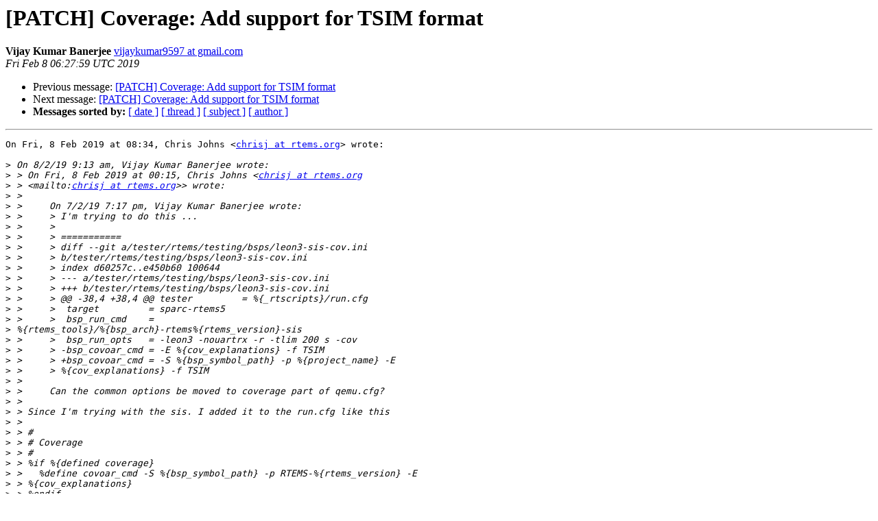

--- FILE ---
content_type: text/html
request_url: https://lists.rtems.org/pipermail/devel/2019-February/052648.html
body_size: 7230
content:
<!DOCTYPE HTML PUBLIC "-//W3C//DTD HTML 4.01 Transitional//EN">
<HTML>
 <head><script>  var _paq = window._paq = window._paq || [];_paq.push(['trackPageView']);  _paq.push(['enableLinkTracking']);  (function() {    var u='https://eye.rtems.org/eye/';    _paq.push(['setTrackerUrl', u+'matomo.php']);    _paq.push(['setSiteId', '12']);    var d=document, g=d.createElement('script'), s=d.getElementsByTagName('script')[0];    g.async=true; g.src=u+'matomo.js'; s.parentNode.insertBefore(g,s);  })();</script>
   <TITLE> [PATCH] Coverage: Add support for TSIM format
   </TITLE>
   <LINK REL="Index" HREF="index.html" >
   <LINK REL="made" HREF="mailto:devel%40rtems.org?Subject=Re%3A%20%5BPATCH%5D%20Coverage%3A%20Add%20support%20for%20TSIM%20format&In-Reply-To=%3CCAFgkNAnNdaXRphRx1%3D6NrLQN3Lbisfnc-%3DsT86HGtWqePCXhGg%40mail.gmail.com%3E">
   <META NAME="robots" CONTENT="index,nofollow">
   <style type="text/css">
       pre {
           white-space: pre-wrap;       /* css-2.1, curent FF, Opera, Safari */
           }
   </style>
   <META http-equiv="Content-Type" content="text/html; charset=us-ascii">
   <LINK REL="Previous"  HREF="052647.html">
   <LINK REL="Next"  HREF="052651.html">
<!-- Global site tag (gtag.js) - Google Analytics -->
<script async src="https://www.googletagmanager.com/gtag/js?id=UA-148803305-5"></script>
<script>
  window.dataLayer = window.dataLayer || [];
  function gtag(){dataLayer.push(arguments);}
  gtag('js', new Date());

  gtag('config', 'UA-148803305-5');
</script>
 </HEAD>
 <BODY BGCOLOR="#ffffff">
   <H1>[PATCH] Coverage: Add support for TSIM format</H1>
    <B>Vijay Kumar Banerjee</B> 
    <A HREF="mailto:devel%40rtems.org?Subject=Re%3A%20%5BPATCH%5D%20Coverage%3A%20Add%20support%20for%20TSIM%20format&In-Reply-To=%3CCAFgkNAnNdaXRphRx1%3D6NrLQN3Lbisfnc-%3DsT86HGtWqePCXhGg%40mail.gmail.com%3E"
       TITLE="[PATCH] Coverage: Add support for TSIM format">vijaykumar9597 at gmail.com
       </A><BR>
    <I>Fri Feb  8 06:27:59 UTC 2019</I>
    <P><UL>
        <LI>Previous message: <A HREF="052647.html">[PATCH] Coverage: Add support for TSIM format
</A></li>
        <LI>Next message: <A HREF="052651.html">[PATCH] Coverage: Add support for TSIM format
</A></li>
         <LI> <B>Messages sorted by:</B> 
              <a href="date.html#52648">[ date ]</a>
              <a href="thread.html#52648">[ thread ]</a>
              <a href="subject.html#52648">[ subject ]</a>
              <a href="author.html#52648">[ author ]</a>
         </LI>
       </UL>
    <HR>  
<!--beginarticle-->
<PRE>On Fri, 8 Feb 2019 at 08:34, Chris Johns &lt;<A HREF="http://lists.rtems.org/mailman/listinfo/devel">chrisj at rtems.org</A>&gt; wrote:

&gt;<i> On 8/2/19 9:13 am, Vijay Kumar Banerjee wrote:
</I>&gt;<i> &gt; On Fri, 8 Feb 2019 at 00:15, Chris Johns &lt;<A HREF="http://lists.rtems.org/mailman/listinfo/devel">chrisj at rtems.org</A>
</I>&gt;<i> &gt; &lt;mailto:<A HREF="http://lists.rtems.org/mailman/listinfo/devel">chrisj at rtems.org</A>&gt;&gt; wrote:
</I>&gt;<i> &gt;
</I>&gt;<i> &gt;     On 7/2/19 7:17 pm, Vijay Kumar Banerjee wrote:
</I>&gt;<i> &gt;     &gt; I'm trying to do this ...
</I>&gt;<i> &gt;     &gt;
</I>&gt;<i> &gt;     &gt; ===========
</I>&gt;<i> &gt;     &gt; diff --git a/tester/rtems/testing/bsps/leon3-sis-cov.ini
</I>&gt;<i> &gt;     &gt; b/tester/rtems/testing/bsps/leon3-sis-cov.ini
</I>&gt;<i> &gt;     &gt; index d60257c..e450b60 100644
</I>&gt;<i> &gt;     &gt; --- a/tester/rtems/testing/bsps/leon3-sis-cov.ini
</I>&gt;<i> &gt;     &gt; +++ b/tester/rtems/testing/bsps/leon3-sis-cov.ini
</I>&gt;<i> &gt;     &gt; @@ -38,4 +38,4 @@ tester         = %{_rtscripts}/run.cfg
</I>&gt;<i> &gt;     &gt;  target         = sparc-rtems5
</I>&gt;<i> &gt;     &gt;  bsp_run_cmd    =
</I>&gt;<i> %{rtems_tools}/%{bsp_arch}-rtems%{rtems_version}-sis
</I>&gt;<i> &gt;     &gt;  bsp_run_opts   = -leon3 -nouartrx -r -tlim 200 s -cov
</I>&gt;<i> &gt;     &gt; -bsp_covoar_cmd = -E %{cov_explanations} -f TSIM
</I>&gt;<i> &gt;     &gt; +bsp_covoar_cmd = -S %{bsp_symbol_path} -p %{project_name} -E
</I>&gt;<i> &gt;     &gt; %{cov_explanations} -f TSIM
</I>&gt;<i> &gt;
</I>&gt;<i> &gt;     Can the common options be moved to coverage part of qemu.cfg?
</I>&gt;<i> &gt;
</I>&gt;<i> &gt; Since I'm trying with the sis. I added it to the run.cfg like this
</I>&gt;<i> &gt;
</I>&gt;<i> &gt; #
</I>&gt;<i> &gt; # Coverage
</I>&gt;<i> &gt; #
</I>&gt;<i> &gt; %if %{defined coverage}
</I>&gt;<i> &gt;   %define covoar_cmd -S %{bsp_symbol_path} -p RTEMS-%{rtems_version} -E
</I>&gt;<i> &gt; %{cov_explanations}
</I>&gt;<i> &gt; %endif
</I>&gt;<i> &gt;
</I>&gt;<i>
</I>&gt;<i> Ahh, I wonder if this should be in a coverage.cfg file you include and
</I>&gt;<i> this way
</I>&gt;<i> it can be shared?
</I>&gt;<i>
</I>&gt;<i> That's a good idea.
</I>
&gt;<i>
</I>&gt;<i> &gt; When I print the macros from the config.py I see this macro created like
</I>&gt;<i> this...
</I>&gt;<i> &gt;
</I>&gt;<i> &gt;  coverage:             'none'     'none'      '1'
</I>&gt;<i> &gt;  covoar_cmd:           'none'     'none'      '-S
</I>&gt;<i> &gt;
</I>&gt;<i> /home/lunatic/development/rtems/rtems-tools/tester/rtems/testing/coverage/leo
</I>&gt;<i> \
</I>&gt;<i> &gt;                                               n3-sis-symbols.ini -p
</I>&gt;<i> RTEMS-5 -E
</I>&gt;<i> &gt; /home/lunatic/development/rtems/rtems-tools/tes \
</I>&gt;<i> &gt;
</I>&gt;<i> &gt; ter/rtems/testing/coverage/Explanations.txt'
</I>&gt;<i> &gt;
</I>&gt;<i> &gt; The only problem now is to expand it from coverage.py which is giving
</I>&gt;<i> error.
</I>&gt;<i> &gt; If I print the macros list from the coverage.py , I see that the list is
</I>&gt;<i> missing
</I>&gt;<i> &gt; this and some other macros. How to get the 'complete' list of macros? :/
</I>&gt;<i>
</I>&gt;<i> Sorry I am not sute, can you see the config object from the coverage code?
</I>&gt;<i>
</I>&gt;<i> I would need to review the code and figure it out and I do not have the
</I>&gt;<i> time.
</I>&gt;<i>
</I>&gt;<i> I can attempt to figure it out with some help :)
</I>Meanwhile, do we want to push this patch in the current working state, with
the options
added to the BSP file? I will send a v3 of this patch with the changes.

Chris
&gt;<i>
</I>-------------- next part --------------
An HTML attachment was scrubbed...
URL: &lt;<A HREF="http://lists.rtems.org/pipermail/devel/attachments/20190208/3a92f66e/attachment-0002.html">http://lists.rtems.org/pipermail/devel/attachments/20190208/3a92f66e/attachment-0002.html</A>&gt;
</PRE>

<!--endarticle-->
    <HR>
    <P><UL>
        <!--threads-->
	<LI>Previous message: <A HREF="052647.html">[PATCH] Coverage: Add support for TSIM format
</A></li>
	<LI>Next message: <A HREF="052651.html">[PATCH] Coverage: Add support for TSIM format
</A></li>
         <LI> <B>Messages sorted by:</B> 
              <a href="date.html#52648">[ date ]</a>
              <a href="thread.html#52648">[ thread ]</a>
              <a href="subject.html#52648">[ subject ]</a>
              <a href="author.html#52648">[ author ]</a>
         </LI>
       </UL>

<hr>
<a href="http://lists.rtems.org/mailman/listinfo/devel">More information about the devel
mailing list</a><br>
</body></html>
